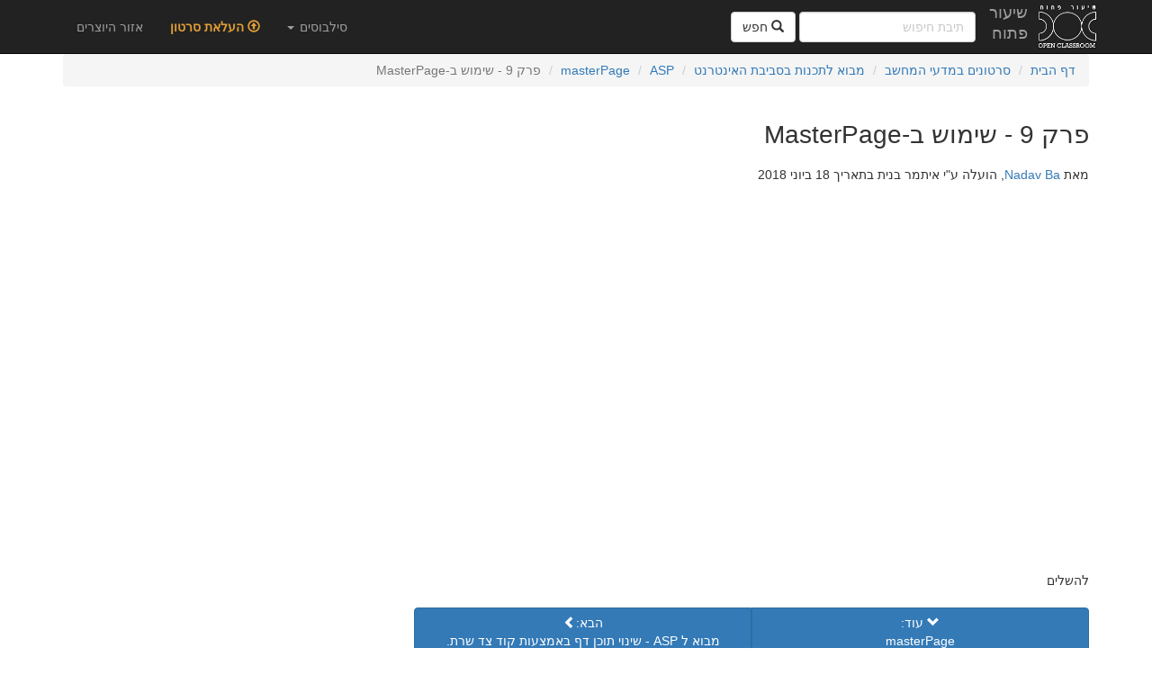

--- FILE ---
content_type: text/css
request_url: https://the-openclass.org/static/css/main.css
body_size: 1693
content:
html {
    position: relative;
    min-height: 100%;
}

body {
    margin: 0 0 150px;
    padding-top: 60px;
    padding-bottom: 20px;
}

.push-footer {
    height: 150px;
}

footer {
    position: absolute;
    bottom: 0;
    height: 150px;
    width: 100%;
}

.navbar {
    min-height: 60px;
}

.navbar .navbar-collapse {
    padding-top: 5px;
}

.navbar-brand {
    padding: 3px 0px 0px 0px;
}

.navbar-brand>img {
    height: 110%;
    width: auto;
}

.top-buffer {
    margin-top:20px;
}

.bottom-buffer {
    margin-bottom:20px;
}

@media (min-width: 768px) {
/*
 * Row with equal height columns
 * http://getbootstrap.com.vn/examples/equal-height-columns/
 * --------------------------------------------------
 */
.row-eq-height {
    display: -webkit-box;
    display: -webkit-flex;
    display: -ms-flexbox;
    display:         flex;
    -webkit-flex-wrap: wrap;
    flex-wrap: wrap;
}

.row-eq-height > [class*='col-'] {
    display: -webkit-box;
    display: -webkit-flex;
    display: -ms-flexbox;
    display: flex;
    -webkit-flex-direction: column;
    flex-direction: column;
}

.row-eq-height .panel {
    -webkit-flex: 1;
    flex: 1;
}
}

.list-inline-spread>li {
    padding-right: 15px;
    padding-left: 15px;
}

.controls input {
	height: 28px;
}

.vLargeTextField {
	width: 400px;
}

.wideTextInput {
    width:50%;
}

#add-video>a{
    color: #E19E37;
}

#add-video a:hover {
    color: #FFBD5B;
}

.nav-button {
    white-space: normal;
    vertical-align: top;
}

.form-group.required .control-label:after {
  content:"*";
}

.video-duration {
    position: absolute;
    top: 0px;
    left: 15px;
    background: black;
    color: white;
    padding: 0px 10px;
}
